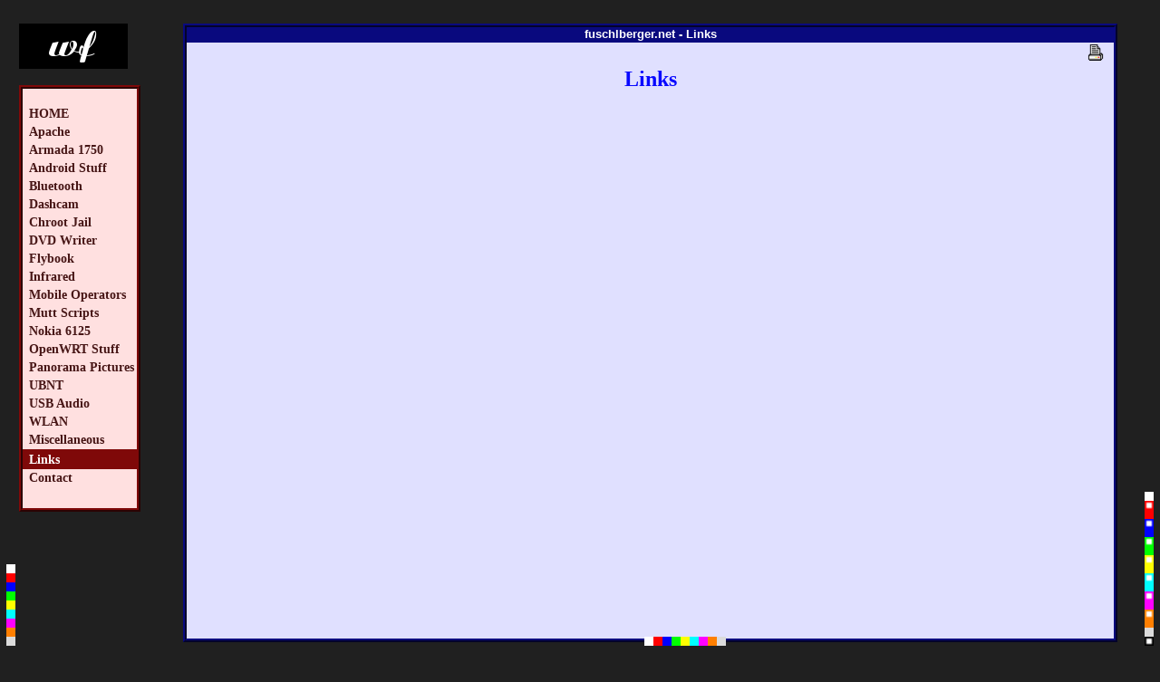

--- FILE ---
content_type: text/html; charset=UTF-8
request_url: https://fuschlberger.net/?lang=&newcolorl=red&m=links&t=&dir=&c=&n=
body_size: 3116
content:
<!DOCTYPE HTML PUBLIC "-//W3C//DTD HTML 4.01 Transitional//EN">

<HTML>
    <HEAD>
        <META http-equiv="Content-Type" content="text/html; charset=iso-8859-1">
<SCRIPT type="text/javascript" language="JavaScript">
            <!--
            window.defaultStatus = "fuschlberger.net";
            //-->
</SCRIPT>
        <META name="TITLE" content="fuschlberger.net">
        <META name="GENERATOR" content="vi">
        <META name="DATE" content="2001-09-01">
        <META name="AUTHOR" content="Wolfgang Fuschlberger">
        <META name="Ort" content="Salzburg">
        <META name="IDENTIFIER" content="http://www.fuschlberger.net">
        <META name="LANGUAGE" content="en,de">
        <META name="DESCRIPTION" content="fuschlberger.net">
        <META name="COPYRIGHT" content="Wolfgang Fuschlberger">
        <META name="ROBOTS" content="all">
        <META name="revisit-after" content="50 days">
        <SCRIPT type="text/javascript" language="JavaScript"> 
            <!-- 
            if (parent.frames.length) parent.location.href = location.href;
            //-->
        </SCRIPT>

        <META name="KEYWORDS" content="">
        <TITLE>fuschlberger.net - Links</TITLE>

<LINK rel="stylesheet" type="text/css" href="/css/format-blue-r.css">
<LINK rel="stylesheet" type="text/css" href="/css/format-red-l.css">
<LINK rel="stylesheet" type="text/css" href="/css/format-standard-b.css">
<!-- Piwik -->
<script type="text/javascript">
  var _paq = _paq || [];
  _paq.push(['trackPageView']);
  _paq.push(['enableLinkTracking']);
  (function() {
    var u="https://cdn.fuschlberger.net/piwikreports/";
    _paq.push(['setTrackerUrl', u+'piwik.php']);
    _paq.push(['setSiteId', 1]);
    var d=document, g=d.createElement('script'), s=d.getElementsByTagName('script')[0];
    g.type='text/javascript'; g.async=true; g.defer=true; g.src=u+'piwik.js'; s.parentNode.insertBefore(g,s);
  })();
</script>
<noscript><p><img src="https://cdn.fuschlberger.net/piwikreports/piwik.php?idsite=1" style="border:0;" alt="" /></p></noscript>
<!-- End Piwik Code -->

<LINK rel="stylesheet" type="text/css" href="/css/format.css">

</HEAD>

<BODY bgcolor="#202020" text="#000000" link="#0000FF" vlink="#909090" alink="#FF0000">
<A name="top"></A>

<BR>

<!-- DIV  class="textfixed" -->
<TABLE width="97%" border="0" cellpadding="0" cellspacing="0" style="margin-left:10pt">
            <!-- bg-menu:#978C3E bg-text:#FFFFE7(/D7) -->
<colgroup span="5">
<col width="125">
<col width="20">
<col>
<col width="10">
</colgroup>

<TR>


<!-- DIV class="menufixed" -->

<TD rowspan="2" valign="top" width="125">


<TABLE width="125" border="0" cellpadding="0" cellspacing="0">
<TR>
<TD>
<IMG width="120" height="50" SRC="/g/logo-black.png" border="0" alt="Initialen">
<BR>
<BR>
</TD>
</TR>
<TR>
<TD valign="top" class="frameleft">
<BR>
<TABLE class="menutable" width="100%" border="0" cellpadding="0" cellspacing="0">
<TR>
    <TD class="menutd" onclick="window.location.href = '/'">
    <P class="menup">
    <A class="menua" HREF="/" target="_top">HOME</A>
    </P>
    </TD>
</TR>

<TR>
    <TD class="menutd" onclick="window.location.href = '/cds/apache/'">
    <P class="menup">
    <A class="menua" HREF="/cds/apache/" target="_top">Apache</A>
    </P>
    </TD>
</TR>

<TR>
    <TD class="menutd" onclick="window.location.href = '/cds/armada/'">
    <P class="menup">
    <A class="menua" HREF="/cds/armada/" target="_top">Armada&nbsp;1750</A>
    </P>
    </TD>
</TR>

<TR>
    <TD class="menutd" onclick="window.location.href = '/cds/android/'">
    <P class="menup">
    <A class="menua" HREF="/cds/android/" target="_top">Android&nbsp;Stuff</A>
    </P>
    </TD>
</TR>

<TR>
    <TD class="menutd" onclick="window.location.href = '/cds/bluetooth/'">
    <P class="menup">
    <A class="menua" HREF="/cds/bluetooth/" target="_top">Bluetooth</A>
    </P>
    </TD>
</TR>

<TR>
    <TD class="menutd" onclick="window.location.href = '/cds/dashcam/'">
    <P class="menup">
    <A class="menua" HREF="/cds/dashcam/" target="_top">Dashcam</A>
    </P>
    </TD>
</TR>

<TR>
    <TD class="menutd" onclick="window.location.href = '/programs/ssh-scp-sftp-chroot-jail/'">
    <P class="menup">
    <A class="menua" HREF="/programs/ssh-scp-sftp-chroot-jail/" target="_top">Chroot Jail</A>
    </P>
    </TD>
</TR>

<TR>
    <TD class="menutd" onclick="window.location.href = '/cds/dvd/'">
    <P class="menup">
    <A class="menua" HREF="/cds/dvd/" target="_top">DVD Writer</A>
    </P>
    </TD>
</TR>

<TR>
    <TD class="menutd" onclick="window.location.href = '/cds/flybook/0'">
    <P class="menup">
    <A class="menua" HREF="/cds/flybook/0" target="_top">Flybook</A>
    </P>
    </TD>
</TR>

<TR>
    <TD class="menutd" onclick="window.location.href = '/cds/ir/'">
    <P class="menup">
    <A class="menua" HREF="/cds/ir/" target="_top">Infrared</A>
    </P>
    </TD>
</TR>

<TR>
    <TD class="menutd" onclick="window.location.href = '/cds/mobileoperatorlist/'">
    <P class="menup">
    <A class="menua" HREF="/cds/mobileoperatorlist/" target="_top">Mobile Operators</A>
    </P>
    </TD>
</TR>

<TR>
    <TD class="menutd" onclick="window.location.href = '/programs/mutt/'">
    <P class="menup">
    <A class="menua" HREF="/programs/mutt/" target="_top">Mutt&nbsp;Scripts</A>
    </P>
    </TD>
</TR>

<TR>
    <TD class="menutd" onclick="window.location.href = '/cds/nokia/'">
    <P class="menup">
    <A class="menua" HREF="/cds/nokia/" target="_top">Nokia&nbsp;6125</A>
    </P>
    </TD>
</TR>

<TR>
    <TD class="menutd" onclick="window.location.href = '/cds/openwrt/'">
    <P class="menup">
    <A class="menua" HREF="/cds/openwrt/" target="_top">OpenWRT Stuff</A>
    </P>
    </TD>
</TR>

<TR>
    <TD class="menutd" onclick="window.location.href = '/cds/panorama/'">
    <P class="menup">
    <A class="menua" HREF="/cds/panorama/" target="_top">Panorama Pictures</A>
    </P>
    </TD>
</TR>

<TR>
    <TD class="menutd" onclick="window.location.href = '/cds/ubnt/'">
    <P class="menup">
    <A class="menua" HREF="/cds/ubnt/" target="_top">UBNT</A>
    </P>
    </TD>
</TR>

<TR>
    <TD class="menutd" onclick="window.location.href = '/cds/usb-audio/'">
    <P class="menup">
    <A class="menua" HREF="/cds/usb-audio/" target="_top">USB Audio</A>
    </P>
    </TD>
</TR>

<TR>
    <TD class="menutd" onclick="window.location.href = '/cds/wlan/'">
    <P class="menup">
    <A class="menua" HREF="/cds/wlan/" target="_top">WLAN</A>
    </P>
    </TD>
</TR>

<TR>
    <TD class="menutd" onclick="window.location.href = '/cds/miscellaneous/'">
    <P class="menup">
    <A class="menua" HREF="/cds/miscellaneous/" target="_top">Miscellaneous</A>
    </P>
    </TD>
</TR>

<TR>
    <TD class="menutdhl">
    <P class="menuphl">
    <A class="menuahl" HREF="/cds/links/" target="_top">Links</A>
    </P>
    </TD>
</TR>

<TR>
    <TD class="menutd" onclick="window.location.href = '/cds/contact/'">
    <P class="menup">
    <A class="menua" HREF="/cds/contact/" target="_top">Contact</A>
    </P>
    </TD>
</TR>
    </TABLE>

<!--
Hello !
Datum: 28.Jan. 2026
Uhrzeit: 0:24:08
<BR>
//-->

<BR>
</TD>
</TR>
</TABLE>
<!-- /DIV -->

<BR><BR><BR><BR><BR><BR><BR><BR>
</TD>
<TD align="right" valign="bottom" rowspan="2" width="20">
<P style="width:20"></P>

<P align="right" style="margin-left:0; margin-top:2pt; margin-right:10pt; margin-bottom:0; font-size:50%;">
<SPAN class="colorchangel">
 <A HREF="/?lang=&amp;newcolorl=standard&amp;m=links&amp;t=&amp;dir=&amp;c=&amp;n="><IMG SRC="/g/1px/px-white.bmp" width="10" height="10" border="0" alt="Change color to default"></A><BR>
 <A HREF="/?lang=&amp;newcolorl=red&amp;m=links&amp;t=&amp;dir=&amp;c=&amp;n="><IMG SRC="/g/1px/px-red.bmp" width="10" height="10" border="0" alt="Change color to red"></A><BR>
 <A HREF="/?lang=&amp;newcolorl=blue&amp;m=links&amp;t=&amp;dir=&amp;c=&amp;n="><IMG SRC="/g/1px/px-blue.bmp" width="10" height="10" border="0" alt="Change color to blue"></A><BR>
 <A HREF="/?lang=&amp;newcolorl=green&amp;m=links&amp;t=&amp;dir=&amp;c=&amp;n="><IMG SRC="/g/1px/px-green.bmp" width="10" height="10" border="0" alt="Change color to green"></A><BR>
 <A HREF="/?lang=&amp;newcolorl=yellow&amp;m=links&amp;t=&amp;dir=&amp;c=&amp;n="><IMG SRC="/g/1px/px-yellow.bmp" width="10" height="10" border="0" alt="Change color to yellow"></A><BR>
 <A HREF="/?lang=&amp;newcolorl=cyan&amp;m=links&amp;t=&amp;dir=&amp;c=&amp;n="><IMG SRC="/g/1px/px-cyan.bmp" width="10" height="10" border="0" alt="Change color to cyan"></A><BR>
 <A HREF="/?lang=&amp;newcolorl=magenta&amp;m=links&amp;t=&amp;dir=&amp;c=&amp;n="><IMG SRC="/g/1px/px-magenta.bmp" width="10" height="10" border="0" alt="Change color to magenta"></A><BR>
 <A HREF="/?lang=&amp;newcolorl=orange&amp;m=links&amp;t=&amp;dir=&amp;c=&amp;n="><IMG SRC="/g/1px/px-orange.bmp" width="10" height="10" border="0" alt="Change color to orange"></A><BR>
 <A HREF="/?lang=&amp;newcolorl=grey&amp;m=links&amp;t=&amp;dir=&amp;c=&amp;n="><IMG SRC="/g/1px/px-grey.bmp" width="10" height="10" border="0" alt="Change color to b/w"></A>
</SPAN>
</P>
</TD>

<!--
<TD valign="top" class="frametopleft" height="16" width="16">
<IMG width="16" height="16" SRC="g/b1.png" alt="frameicon1">
</TD>
//-->

<TD valign="top" height="16" class="frametop">
<P class="windowtitle">
fuschlberger.net - Links
</P>
</TD>
<TD valign="bottom" rowspan="2" width="10">

<P align="right" style="margin-left:0; margin-top:2pt; margin-right:10pt; margin-bottom:0; font-size:50%;">
<SPAN class="colorchanger">
 <A HREF="/?lang=&amp;newcolorr=standard&amp;m=links&amp;t=&amp;dir=&amp;c=&amp;n="><IMG SRC="/g/1px/px-white.bmp" width="10" height="10" border="0" alt="Change color to default"></A><BR>
 <A HREF="?lang=&amp;newcolorr=red&amp;m=links&amp;t=&amp;dir=&amp;c=&amp;n="><IMG SRC="/g/1px/px-redd.bmp" width="10" height="10" border="0" alt="Change color to red"></A><BR>
 <A HREF="/?lang=&amp;newcolorr=redd&amp;m=links&amp;t=&amp;dir=&amp;c=&amp;n="><IMG SRC="/g/1px/px-red.bmp" width="10" height="10" border="0" alt="Change color to dark red"></A><BR>
 <A HREF="/?lang=&amp;newcolorr=blue&amp;m=links&amp;t=&amp;dir=&amp;c=&amp;n="><IMG SRC="/g/1px/px-blued.bmp" width="10" height="10" border="0" alt="Change color to blue"></A><BR>
 <A HREF="/?lang=&amp;newcolorr=blued&amp;m=links&amp;t=&amp;dir=&amp;c=&amp;n="><IMG SRC="/g/1px/px-blue.bmp" width="10" height="10" border="0" alt="Change color to dark blue"></A><BR>
 <A HREF="/?lang=&amp;newcolorr=green&amp;m=links&amp;t=&amp;dir=&amp;c=&amp;n="><IMG SRC="/g/1px/px-greend.bmp" width="10" height="10" border="0" alt="Change color to green"></A><BR>
 <A HREF="/?lang=&amp;newcolorr=greend&amp;m=links&amp;t=&amp;dir=&amp;c=&amp;n="><IMG SRC="/g/1px/px-green.bmp" width="10" height="10" border="0" alt="Change color to dark green"></A><BR>
 <A HREF="/?lang=&amp;newcolorr=yellow&amp;m=links&amp;t=&amp;dir=&amp;c=&amp;n="><IMG SRC="/g/1px/px-yellowd.bmp" width="10" height="10" border="0" alt="Change color to yellow"></A><BR>
 <A HREF="/?lang=&amp;newcolorr=yellowd&amp;m=links&amp;t=&amp;dir=&amp;c=&amp;n="><IMG SRC="/g/1px/px-yellow.bmp" width="10" height="10" border="0" alt="Change color to dark yellow"></A><BR>
 <A HREF="/?lang=&amp;newcolorr=cyan&amp;m=links&amp;t=&amp;dir=&amp;c=&amp;n="><IMG SRC="/g/1px/px-cyand.bmp" width="10" height="10" border="0" alt="Change color to cyan"></A><BR>
 <A HREF="/?lang=&amp;newcolorr=cyand&amp;m=links&amp;t=&amp;dir=&amp;c=&amp;n="><IMG SRC="/g/1px/px-cyan.bmp" width="10" height="10" border="0" alt="Change color to dark cyan"></A><BR>
 <A HREF="/?lang=&amp;newcolorr=magenta&amp;m=links&amp;t=&amp;dir=&amp;c=&amp;n="><IMG SRC="/g/1px/px-magentad.bmp" width="10" height="10" border="0" alt="Change color to magenta"></A><BR>
 <A HREF="/?lang=&amp;newcolorr=magentad&amp;m=links&amp;t=&amp;dir=&amp;c=&amp;n="><IMG SRC="/g/1px/px-magenta.bmp" width="10" height="10" border="0" alt="Change color to dark magenta"></A><BR>
 <A HREF="/?lang=&amp;newcolorr=orange&amp;m=links&amp;t=&amp;dir=&amp;c=&amp;n="><IMG SRC="/g/1px/px-oranged.bmp" width="10" height="10" border="0" alt="Change color to magenta"></A><BR>
 <A HREF="/?lang=&amp;newcolorr=oranged&amp;m=links&amp;t=&amp;dir=&amp;c=&amp;n="><IMG SRC="/g/1px/px-orange.bmp" width="10" height="10" border="0" alt="Change color to dark orange"></A><BR>
 <A HREF="/?lang=&amp;newcolorr=grey&amp;m=links&amp;t=&amp;dir=&amp;c=&amp;n="><IMG SRC="/g/1px/px-grey.bmp" width="10" height="10" border="0" alt="Change color to grey"></A><BR>
 <A HREF="/?lang=&amp;newcolorr=black&amp;m=links&amp;t=&amp;dir=&amp;c=&amp;n="><IMG SRC="/g/1px/px-black.bmp" width="10" height="10" border="0" alt="Change color to b/w"></A>
</SPAN>
</P>
</TD>

<!--
<TD valign="top" class="frametopright" width="34">
<IMG align="right" width="17" height="16" SRC="g/b2.png" alt="frameicon2"><IMG align="right" width="17" height="16" SRC="g/b3.png" alt="frameicon3">
</TD>
//-->
</TR>

<TR>
<TD width="100%" valign="top" class="frameright">


  <A HREF="./printme.php?lang=&amp;m=links&amp;t=&amp;dir=&amp;c=&amp;n=&amp;s=&amp;show=&amp;picture=" target="_blank">
  <IMG SRC="/g/printer-icon.gif" border="0" height="22" width="21" vspace="0" hspace="10" align="right" alt="Printme!">
  </A>

<H2>Links</H2>

<script language="php">
	$filearray = file("data/.links.txt");
	$len1 = count($filearray);
	for ($i=0; $i<$len1; $i++) {
  		$textarray = explode("�", $filearray[$i]);
		$len2 = count($textarray);

	    if ($len2 == 4) echo "
<H3 align=\"center\">
    $textarray[0]
</H3>
";

	    if ($len2 == 5) echo "
<P>
    $textarray[0]
</P>
";
	    if ($len2 == 2) echo "
<BR>
<H4 align=\"center\">
    $textarray[0]
</H4>
";
	    if ($len2 == 3) echo "
<P align=\"center\">
    <A class=\"lnk\" href =\"$textarray[1]\" target=\"_blank\">$textarray[0]</A>
</P>
";
}
</script>
<BR>
<BR><!--
<CENTER>
</CENTER>
//-->
<!-- Piwik -->
<script type="text/javascript">
  var _paq = _paq || [];
  _paq.push(['trackPageView']);
  _paq.push(['enableLinkTracking']);
  (function() {
    var u="https://cdn.fuschlberger.net/piwikreports/";
    _paq.push(['setTrackerUrl', u+'piwik.php']);
    _paq.push(['setSiteId', 1]);
    var d=document, g=d.createElement('script'), s=d.getElementsByTagName('script')[0];
    g.type='text/javascript'; g.async=true; g.defer=true; g.src=u+'piwik.js'; s.parentNode.insertBefore(g,s);
  })();
</script>
<noscript><p><img src="https://cdn.fuschlberger.net/piwikreports/piwik.php?idsite=1" style="border:0;" alt="" /></p></noscript>
<!-- End Piwik Code -->

<BR>
</TD>
</TR>

<TR>
<TD></TD>
<TD></TD>
<TD valign="top">

<P align="center" style="margin-left:0; margin-top:2pt; margin-right:10pt; margin-bottom:0; font-size:50%;">
<SPAN class="colorchangeb">
<A HREF="/?lang=&amp;newcolorb=standard&amp;m=links&amp;t=&amp;dir=&amp;c=&amp;n=&amp;show="><IMG SRC="/g/1px/px-white.bmp" width="10" height="10" border="0" alt="Change color to default"></A><A
HREF="/?lang=&amp;newcolorb=red&amp;m=links&amp;t=&amp;dir=&amp;c=&amp;n=&amp;show="><IMG SRC="/g/1px/px-red.bmp" width="10" height="10" border="0" alt="Change color to red"></A><A 
HREF="/?lang=&amp;newcolorb=blue&amp;m=links&amp;t=&amp;dir=&amp;c=&amp;n=&amp;show="><IMG SRC="/g/1px/px-blue.bmp" width="10" height="10" border="0" alt="Change color to blue"></A><A 
HREF="/?lang=&amp;newcolorb=green&amp;m=links&amp;t=&amp;dir=&amp;c=&amp;n=&amp;show="><IMG SRC="/g/1px/px-green.bmp" width="10" height="10" border="0" alt="Change color to green"></A><A 
HREF="/?lang=&amp;newcolorb=yellow&amp;m=links&amp;t=&amp;dir=&amp;c=&amp;n=&amp;show="><IMG SRC="/g/1px/px-yellow.bmp" width="10" height="10" border="0" alt="Change color to yellow"></A><A 
HREF="/?lang=&amp;newcolorb=cyan&amp;m=links&amp;t=&amp;dir=&amp;c=&amp;n=&amp;show="><IMG SRC="/g/1px/px-cyan.bmp" width="10" height="10" border="0" alt="Change color to cyan"></A><A 
HREF="/?lang=&amp;newcolorb=magenta&amp;m=links&amp;t=&amp;dir=&amp;c=&amp;n=&amp;show="><IMG SRC="/g/1px/px-magenta.bmp" width="10" height="10" border="0" alt="Change color to magenta"></A><A 
HREF="/?lang=&amp;newcolorb=orange&amp;m=links&amp;t=&amp;dir=&amp;c=&amp;n=&amp;show="><IMG SRC="/g/1px/px-orange.bmp" width="10" height="10" border="0" alt="Change color to orange"></A><A 
HREF="/?lang=&amp;newcolorb=bw&amp;m=links&amp;t=&amp;dir=&amp;c=&amp;n=&amp;show="><IMG SRC="/g/1px/px-grey.bmp" width="10" height="10" border="0" alt="Change color to b/w"></A>
</SPAN>
</P>


<P class="sig">&copy; <? echo date(Y); ?> by wf<BR>
webslave (at) fuschlberger.net<BR>

Medieninhaber:<BR>
Wolfgang Fuschlberger, Salzburg
</P>

<SCRIPT language="php">
//if ($valid != "no")
echo "
            <p align=\"center\"><a href=\"http://validator.w3.org/check?uri=http://www.fuschlberger.net/?m=$m%26t=$t%26dir=$dir%26c=$c%26n=$n\">
            <img border=\"0\"   src=\"/g/valid-html401.png\" alt=\"[Valid-HTML-4.01]\" height=\"31\" width=\"88\"></a>";
</SCRIPT>

</P>

<!-- 
<CENTER>
</CENTER>
//-->

</TD>
<TD>
</TD>
</TR>
<!-- END OF BIG TABLE -->
</TABLE>
<!-- /DIV -->

    </BODY> 
</HTML>

<!-- (c) by Wolfgang Fuschlberger--> 
<!-- (c) by Wolfgang Fuschlberger--> 


--- FILE ---
content_type: text/css
request_url: https://fuschlberger.net/css/format-standard-b.css
body_size: 177
content:
/* www.fuschlberger.net */

body { background-color:#202020; }

.sig { margin-top:5pt; color:#505050; font-size:45%; font-style:italic; font-weight:normal; text-align:center; }

.sig:link { color:#909090; }
.sig:visited { color:#909090; }
